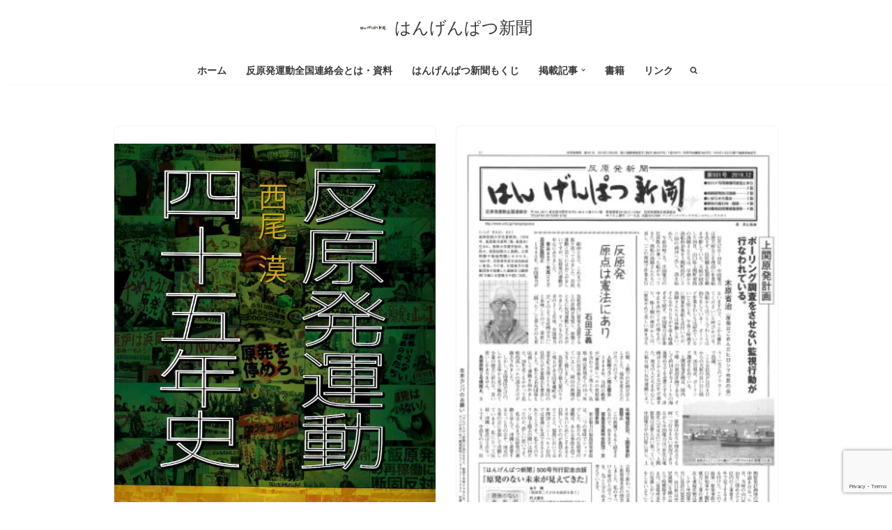

--- FILE ---
content_type: text/html; charset=utf-8
request_url: https://www.google.com/recaptcha/api2/anchor?ar=1&k=6LeKpkIfAAAAAJvpiycmhQQ8bavv_QdosJU2Qlrm&co=aHR0cHM6Ly9jbmljLmpwOjQ0Mw..&hl=en&v=N67nZn4AqZkNcbeMu4prBgzg&size=invisible&anchor-ms=20000&execute-ms=30000&cb=dxynttsu1za5
body_size: 48812
content:
<!DOCTYPE HTML><html dir="ltr" lang="en"><head><meta http-equiv="Content-Type" content="text/html; charset=UTF-8">
<meta http-equiv="X-UA-Compatible" content="IE=edge">
<title>reCAPTCHA</title>
<style type="text/css">
/* cyrillic-ext */
@font-face {
  font-family: 'Roboto';
  font-style: normal;
  font-weight: 400;
  font-stretch: 100%;
  src: url(//fonts.gstatic.com/s/roboto/v48/KFO7CnqEu92Fr1ME7kSn66aGLdTylUAMa3GUBHMdazTgWw.woff2) format('woff2');
  unicode-range: U+0460-052F, U+1C80-1C8A, U+20B4, U+2DE0-2DFF, U+A640-A69F, U+FE2E-FE2F;
}
/* cyrillic */
@font-face {
  font-family: 'Roboto';
  font-style: normal;
  font-weight: 400;
  font-stretch: 100%;
  src: url(//fonts.gstatic.com/s/roboto/v48/KFO7CnqEu92Fr1ME7kSn66aGLdTylUAMa3iUBHMdazTgWw.woff2) format('woff2');
  unicode-range: U+0301, U+0400-045F, U+0490-0491, U+04B0-04B1, U+2116;
}
/* greek-ext */
@font-face {
  font-family: 'Roboto';
  font-style: normal;
  font-weight: 400;
  font-stretch: 100%;
  src: url(//fonts.gstatic.com/s/roboto/v48/KFO7CnqEu92Fr1ME7kSn66aGLdTylUAMa3CUBHMdazTgWw.woff2) format('woff2');
  unicode-range: U+1F00-1FFF;
}
/* greek */
@font-face {
  font-family: 'Roboto';
  font-style: normal;
  font-weight: 400;
  font-stretch: 100%;
  src: url(//fonts.gstatic.com/s/roboto/v48/KFO7CnqEu92Fr1ME7kSn66aGLdTylUAMa3-UBHMdazTgWw.woff2) format('woff2');
  unicode-range: U+0370-0377, U+037A-037F, U+0384-038A, U+038C, U+038E-03A1, U+03A3-03FF;
}
/* math */
@font-face {
  font-family: 'Roboto';
  font-style: normal;
  font-weight: 400;
  font-stretch: 100%;
  src: url(//fonts.gstatic.com/s/roboto/v48/KFO7CnqEu92Fr1ME7kSn66aGLdTylUAMawCUBHMdazTgWw.woff2) format('woff2');
  unicode-range: U+0302-0303, U+0305, U+0307-0308, U+0310, U+0312, U+0315, U+031A, U+0326-0327, U+032C, U+032F-0330, U+0332-0333, U+0338, U+033A, U+0346, U+034D, U+0391-03A1, U+03A3-03A9, U+03B1-03C9, U+03D1, U+03D5-03D6, U+03F0-03F1, U+03F4-03F5, U+2016-2017, U+2034-2038, U+203C, U+2040, U+2043, U+2047, U+2050, U+2057, U+205F, U+2070-2071, U+2074-208E, U+2090-209C, U+20D0-20DC, U+20E1, U+20E5-20EF, U+2100-2112, U+2114-2115, U+2117-2121, U+2123-214F, U+2190, U+2192, U+2194-21AE, U+21B0-21E5, U+21F1-21F2, U+21F4-2211, U+2213-2214, U+2216-22FF, U+2308-230B, U+2310, U+2319, U+231C-2321, U+2336-237A, U+237C, U+2395, U+239B-23B7, U+23D0, U+23DC-23E1, U+2474-2475, U+25AF, U+25B3, U+25B7, U+25BD, U+25C1, U+25CA, U+25CC, U+25FB, U+266D-266F, U+27C0-27FF, U+2900-2AFF, U+2B0E-2B11, U+2B30-2B4C, U+2BFE, U+3030, U+FF5B, U+FF5D, U+1D400-1D7FF, U+1EE00-1EEFF;
}
/* symbols */
@font-face {
  font-family: 'Roboto';
  font-style: normal;
  font-weight: 400;
  font-stretch: 100%;
  src: url(//fonts.gstatic.com/s/roboto/v48/KFO7CnqEu92Fr1ME7kSn66aGLdTylUAMaxKUBHMdazTgWw.woff2) format('woff2');
  unicode-range: U+0001-000C, U+000E-001F, U+007F-009F, U+20DD-20E0, U+20E2-20E4, U+2150-218F, U+2190, U+2192, U+2194-2199, U+21AF, U+21E6-21F0, U+21F3, U+2218-2219, U+2299, U+22C4-22C6, U+2300-243F, U+2440-244A, U+2460-24FF, U+25A0-27BF, U+2800-28FF, U+2921-2922, U+2981, U+29BF, U+29EB, U+2B00-2BFF, U+4DC0-4DFF, U+FFF9-FFFB, U+10140-1018E, U+10190-1019C, U+101A0, U+101D0-101FD, U+102E0-102FB, U+10E60-10E7E, U+1D2C0-1D2D3, U+1D2E0-1D37F, U+1F000-1F0FF, U+1F100-1F1AD, U+1F1E6-1F1FF, U+1F30D-1F30F, U+1F315, U+1F31C, U+1F31E, U+1F320-1F32C, U+1F336, U+1F378, U+1F37D, U+1F382, U+1F393-1F39F, U+1F3A7-1F3A8, U+1F3AC-1F3AF, U+1F3C2, U+1F3C4-1F3C6, U+1F3CA-1F3CE, U+1F3D4-1F3E0, U+1F3ED, U+1F3F1-1F3F3, U+1F3F5-1F3F7, U+1F408, U+1F415, U+1F41F, U+1F426, U+1F43F, U+1F441-1F442, U+1F444, U+1F446-1F449, U+1F44C-1F44E, U+1F453, U+1F46A, U+1F47D, U+1F4A3, U+1F4B0, U+1F4B3, U+1F4B9, U+1F4BB, U+1F4BF, U+1F4C8-1F4CB, U+1F4D6, U+1F4DA, U+1F4DF, U+1F4E3-1F4E6, U+1F4EA-1F4ED, U+1F4F7, U+1F4F9-1F4FB, U+1F4FD-1F4FE, U+1F503, U+1F507-1F50B, U+1F50D, U+1F512-1F513, U+1F53E-1F54A, U+1F54F-1F5FA, U+1F610, U+1F650-1F67F, U+1F687, U+1F68D, U+1F691, U+1F694, U+1F698, U+1F6AD, U+1F6B2, U+1F6B9-1F6BA, U+1F6BC, U+1F6C6-1F6CF, U+1F6D3-1F6D7, U+1F6E0-1F6EA, U+1F6F0-1F6F3, U+1F6F7-1F6FC, U+1F700-1F7FF, U+1F800-1F80B, U+1F810-1F847, U+1F850-1F859, U+1F860-1F887, U+1F890-1F8AD, U+1F8B0-1F8BB, U+1F8C0-1F8C1, U+1F900-1F90B, U+1F93B, U+1F946, U+1F984, U+1F996, U+1F9E9, U+1FA00-1FA6F, U+1FA70-1FA7C, U+1FA80-1FA89, U+1FA8F-1FAC6, U+1FACE-1FADC, U+1FADF-1FAE9, U+1FAF0-1FAF8, U+1FB00-1FBFF;
}
/* vietnamese */
@font-face {
  font-family: 'Roboto';
  font-style: normal;
  font-weight: 400;
  font-stretch: 100%;
  src: url(//fonts.gstatic.com/s/roboto/v48/KFO7CnqEu92Fr1ME7kSn66aGLdTylUAMa3OUBHMdazTgWw.woff2) format('woff2');
  unicode-range: U+0102-0103, U+0110-0111, U+0128-0129, U+0168-0169, U+01A0-01A1, U+01AF-01B0, U+0300-0301, U+0303-0304, U+0308-0309, U+0323, U+0329, U+1EA0-1EF9, U+20AB;
}
/* latin-ext */
@font-face {
  font-family: 'Roboto';
  font-style: normal;
  font-weight: 400;
  font-stretch: 100%;
  src: url(//fonts.gstatic.com/s/roboto/v48/KFO7CnqEu92Fr1ME7kSn66aGLdTylUAMa3KUBHMdazTgWw.woff2) format('woff2');
  unicode-range: U+0100-02BA, U+02BD-02C5, U+02C7-02CC, U+02CE-02D7, U+02DD-02FF, U+0304, U+0308, U+0329, U+1D00-1DBF, U+1E00-1E9F, U+1EF2-1EFF, U+2020, U+20A0-20AB, U+20AD-20C0, U+2113, U+2C60-2C7F, U+A720-A7FF;
}
/* latin */
@font-face {
  font-family: 'Roboto';
  font-style: normal;
  font-weight: 400;
  font-stretch: 100%;
  src: url(//fonts.gstatic.com/s/roboto/v48/KFO7CnqEu92Fr1ME7kSn66aGLdTylUAMa3yUBHMdazQ.woff2) format('woff2');
  unicode-range: U+0000-00FF, U+0131, U+0152-0153, U+02BB-02BC, U+02C6, U+02DA, U+02DC, U+0304, U+0308, U+0329, U+2000-206F, U+20AC, U+2122, U+2191, U+2193, U+2212, U+2215, U+FEFF, U+FFFD;
}
/* cyrillic-ext */
@font-face {
  font-family: 'Roboto';
  font-style: normal;
  font-weight: 500;
  font-stretch: 100%;
  src: url(//fonts.gstatic.com/s/roboto/v48/KFO7CnqEu92Fr1ME7kSn66aGLdTylUAMa3GUBHMdazTgWw.woff2) format('woff2');
  unicode-range: U+0460-052F, U+1C80-1C8A, U+20B4, U+2DE0-2DFF, U+A640-A69F, U+FE2E-FE2F;
}
/* cyrillic */
@font-face {
  font-family: 'Roboto';
  font-style: normal;
  font-weight: 500;
  font-stretch: 100%;
  src: url(//fonts.gstatic.com/s/roboto/v48/KFO7CnqEu92Fr1ME7kSn66aGLdTylUAMa3iUBHMdazTgWw.woff2) format('woff2');
  unicode-range: U+0301, U+0400-045F, U+0490-0491, U+04B0-04B1, U+2116;
}
/* greek-ext */
@font-face {
  font-family: 'Roboto';
  font-style: normal;
  font-weight: 500;
  font-stretch: 100%;
  src: url(//fonts.gstatic.com/s/roboto/v48/KFO7CnqEu92Fr1ME7kSn66aGLdTylUAMa3CUBHMdazTgWw.woff2) format('woff2');
  unicode-range: U+1F00-1FFF;
}
/* greek */
@font-face {
  font-family: 'Roboto';
  font-style: normal;
  font-weight: 500;
  font-stretch: 100%;
  src: url(//fonts.gstatic.com/s/roboto/v48/KFO7CnqEu92Fr1ME7kSn66aGLdTylUAMa3-UBHMdazTgWw.woff2) format('woff2');
  unicode-range: U+0370-0377, U+037A-037F, U+0384-038A, U+038C, U+038E-03A1, U+03A3-03FF;
}
/* math */
@font-face {
  font-family: 'Roboto';
  font-style: normal;
  font-weight: 500;
  font-stretch: 100%;
  src: url(//fonts.gstatic.com/s/roboto/v48/KFO7CnqEu92Fr1ME7kSn66aGLdTylUAMawCUBHMdazTgWw.woff2) format('woff2');
  unicode-range: U+0302-0303, U+0305, U+0307-0308, U+0310, U+0312, U+0315, U+031A, U+0326-0327, U+032C, U+032F-0330, U+0332-0333, U+0338, U+033A, U+0346, U+034D, U+0391-03A1, U+03A3-03A9, U+03B1-03C9, U+03D1, U+03D5-03D6, U+03F0-03F1, U+03F4-03F5, U+2016-2017, U+2034-2038, U+203C, U+2040, U+2043, U+2047, U+2050, U+2057, U+205F, U+2070-2071, U+2074-208E, U+2090-209C, U+20D0-20DC, U+20E1, U+20E5-20EF, U+2100-2112, U+2114-2115, U+2117-2121, U+2123-214F, U+2190, U+2192, U+2194-21AE, U+21B0-21E5, U+21F1-21F2, U+21F4-2211, U+2213-2214, U+2216-22FF, U+2308-230B, U+2310, U+2319, U+231C-2321, U+2336-237A, U+237C, U+2395, U+239B-23B7, U+23D0, U+23DC-23E1, U+2474-2475, U+25AF, U+25B3, U+25B7, U+25BD, U+25C1, U+25CA, U+25CC, U+25FB, U+266D-266F, U+27C0-27FF, U+2900-2AFF, U+2B0E-2B11, U+2B30-2B4C, U+2BFE, U+3030, U+FF5B, U+FF5D, U+1D400-1D7FF, U+1EE00-1EEFF;
}
/* symbols */
@font-face {
  font-family: 'Roboto';
  font-style: normal;
  font-weight: 500;
  font-stretch: 100%;
  src: url(//fonts.gstatic.com/s/roboto/v48/KFO7CnqEu92Fr1ME7kSn66aGLdTylUAMaxKUBHMdazTgWw.woff2) format('woff2');
  unicode-range: U+0001-000C, U+000E-001F, U+007F-009F, U+20DD-20E0, U+20E2-20E4, U+2150-218F, U+2190, U+2192, U+2194-2199, U+21AF, U+21E6-21F0, U+21F3, U+2218-2219, U+2299, U+22C4-22C6, U+2300-243F, U+2440-244A, U+2460-24FF, U+25A0-27BF, U+2800-28FF, U+2921-2922, U+2981, U+29BF, U+29EB, U+2B00-2BFF, U+4DC0-4DFF, U+FFF9-FFFB, U+10140-1018E, U+10190-1019C, U+101A0, U+101D0-101FD, U+102E0-102FB, U+10E60-10E7E, U+1D2C0-1D2D3, U+1D2E0-1D37F, U+1F000-1F0FF, U+1F100-1F1AD, U+1F1E6-1F1FF, U+1F30D-1F30F, U+1F315, U+1F31C, U+1F31E, U+1F320-1F32C, U+1F336, U+1F378, U+1F37D, U+1F382, U+1F393-1F39F, U+1F3A7-1F3A8, U+1F3AC-1F3AF, U+1F3C2, U+1F3C4-1F3C6, U+1F3CA-1F3CE, U+1F3D4-1F3E0, U+1F3ED, U+1F3F1-1F3F3, U+1F3F5-1F3F7, U+1F408, U+1F415, U+1F41F, U+1F426, U+1F43F, U+1F441-1F442, U+1F444, U+1F446-1F449, U+1F44C-1F44E, U+1F453, U+1F46A, U+1F47D, U+1F4A3, U+1F4B0, U+1F4B3, U+1F4B9, U+1F4BB, U+1F4BF, U+1F4C8-1F4CB, U+1F4D6, U+1F4DA, U+1F4DF, U+1F4E3-1F4E6, U+1F4EA-1F4ED, U+1F4F7, U+1F4F9-1F4FB, U+1F4FD-1F4FE, U+1F503, U+1F507-1F50B, U+1F50D, U+1F512-1F513, U+1F53E-1F54A, U+1F54F-1F5FA, U+1F610, U+1F650-1F67F, U+1F687, U+1F68D, U+1F691, U+1F694, U+1F698, U+1F6AD, U+1F6B2, U+1F6B9-1F6BA, U+1F6BC, U+1F6C6-1F6CF, U+1F6D3-1F6D7, U+1F6E0-1F6EA, U+1F6F0-1F6F3, U+1F6F7-1F6FC, U+1F700-1F7FF, U+1F800-1F80B, U+1F810-1F847, U+1F850-1F859, U+1F860-1F887, U+1F890-1F8AD, U+1F8B0-1F8BB, U+1F8C0-1F8C1, U+1F900-1F90B, U+1F93B, U+1F946, U+1F984, U+1F996, U+1F9E9, U+1FA00-1FA6F, U+1FA70-1FA7C, U+1FA80-1FA89, U+1FA8F-1FAC6, U+1FACE-1FADC, U+1FADF-1FAE9, U+1FAF0-1FAF8, U+1FB00-1FBFF;
}
/* vietnamese */
@font-face {
  font-family: 'Roboto';
  font-style: normal;
  font-weight: 500;
  font-stretch: 100%;
  src: url(//fonts.gstatic.com/s/roboto/v48/KFO7CnqEu92Fr1ME7kSn66aGLdTylUAMa3OUBHMdazTgWw.woff2) format('woff2');
  unicode-range: U+0102-0103, U+0110-0111, U+0128-0129, U+0168-0169, U+01A0-01A1, U+01AF-01B0, U+0300-0301, U+0303-0304, U+0308-0309, U+0323, U+0329, U+1EA0-1EF9, U+20AB;
}
/* latin-ext */
@font-face {
  font-family: 'Roboto';
  font-style: normal;
  font-weight: 500;
  font-stretch: 100%;
  src: url(//fonts.gstatic.com/s/roboto/v48/KFO7CnqEu92Fr1ME7kSn66aGLdTylUAMa3KUBHMdazTgWw.woff2) format('woff2');
  unicode-range: U+0100-02BA, U+02BD-02C5, U+02C7-02CC, U+02CE-02D7, U+02DD-02FF, U+0304, U+0308, U+0329, U+1D00-1DBF, U+1E00-1E9F, U+1EF2-1EFF, U+2020, U+20A0-20AB, U+20AD-20C0, U+2113, U+2C60-2C7F, U+A720-A7FF;
}
/* latin */
@font-face {
  font-family: 'Roboto';
  font-style: normal;
  font-weight: 500;
  font-stretch: 100%;
  src: url(//fonts.gstatic.com/s/roboto/v48/KFO7CnqEu92Fr1ME7kSn66aGLdTylUAMa3yUBHMdazQ.woff2) format('woff2');
  unicode-range: U+0000-00FF, U+0131, U+0152-0153, U+02BB-02BC, U+02C6, U+02DA, U+02DC, U+0304, U+0308, U+0329, U+2000-206F, U+20AC, U+2122, U+2191, U+2193, U+2212, U+2215, U+FEFF, U+FFFD;
}
/* cyrillic-ext */
@font-face {
  font-family: 'Roboto';
  font-style: normal;
  font-weight: 900;
  font-stretch: 100%;
  src: url(//fonts.gstatic.com/s/roboto/v48/KFO7CnqEu92Fr1ME7kSn66aGLdTylUAMa3GUBHMdazTgWw.woff2) format('woff2');
  unicode-range: U+0460-052F, U+1C80-1C8A, U+20B4, U+2DE0-2DFF, U+A640-A69F, U+FE2E-FE2F;
}
/* cyrillic */
@font-face {
  font-family: 'Roboto';
  font-style: normal;
  font-weight: 900;
  font-stretch: 100%;
  src: url(//fonts.gstatic.com/s/roboto/v48/KFO7CnqEu92Fr1ME7kSn66aGLdTylUAMa3iUBHMdazTgWw.woff2) format('woff2');
  unicode-range: U+0301, U+0400-045F, U+0490-0491, U+04B0-04B1, U+2116;
}
/* greek-ext */
@font-face {
  font-family: 'Roboto';
  font-style: normal;
  font-weight: 900;
  font-stretch: 100%;
  src: url(//fonts.gstatic.com/s/roboto/v48/KFO7CnqEu92Fr1ME7kSn66aGLdTylUAMa3CUBHMdazTgWw.woff2) format('woff2');
  unicode-range: U+1F00-1FFF;
}
/* greek */
@font-face {
  font-family: 'Roboto';
  font-style: normal;
  font-weight: 900;
  font-stretch: 100%;
  src: url(//fonts.gstatic.com/s/roboto/v48/KFO7CnqEu92Fr1ME7kSn66aGLdTylUAMa3-UBHMdazTgWw.woff2) format('woff2');
  unicode-range: U+0370-0377, U+037A-037F, U+0384-038A, U+038C, U+038E-03A1, U+03A3-03FF;
}
/* math */
@font-face {
  font-family: 'Roboto';
  font-style: normal;
  font-weight: 900;
  font-stretch: 100%;
  src: url(//fonts.gstatic.com/s/roboto/v48/KFO7CnqEu92Fr1ME7kSn66aGLdTylUAMawCUBHMdazTgWw.woff2) format('woff2');
  unicode-range: U+0302-0303, U+0305, U+0307-0308, U+0310, U+0312, U+0315, U+031A, U+0326-0327, U+032C, U+032F-0330, U+0332-0333, U+0338, U+033A, U+0346, U+034D, U+0391-03A1, U+03A3-03A9, U+03B1-03C9, U+03D1, U+03D5-03D6, U+03F0-03F1, U+03F4-03F5, U+2016-2017, U+2034-2038, U+203C, U+2040, U+2043, U+2047, U+2050, U+2057, U+205F, U+2070-2071, U+2074-208E, U+2090-209C, U+20D0-20DC, U+20E1, U+20E5-20EF, U+2100-2112, U+2114-2115, U+2117-2121, U+2123-214F, U+2190, U+2192, U+2194-21AE, U+21B0-21E5, U+21F1-21F2, U+21F4-2211, U+2213-2214, U+2216-22FF, U+2308-230B, U+2310, U+2319, U+231C-2321, U+2336-237A, U+237C, U+2395, U+239B-23B7, U+23D0, U+23DC-23E1, U+2474-2475, U+25AF, U+25B3, U+25B7, U+25BD, U+25C1, U+25CA, U+25CC, U+25FB, U+266D-266F, U+27C0-27FF, U+2900-2AFF, U+2B0E-2B11, U+2B30-2B4C, U+2BFE, U+3030, U+FF5B, U+FF5D, U+1D400-1D7FF, U+1EE00-1EEFF;
}
/* symbols */
@font-face {
  font-family: 'Roboto';
  font-style: normal;
  font-weight: 900;
  font-stretch: 100%;
  src: url(//fonts.gstatic.com/s/roboto/v48/KFO7CnqEu92Fr1ME7kSn66aGLdTylUAMaxKUBHMdazTgWw.woff2) format('woff2');
  unicode-range: U+0001-000C, U+000E-001F, U+007F-009F, U+20DD-20E0, U+20E2-20E4, U+2150-218F, U+2190, U+2192, U+2194-2199, U+21AF, U+21E6-21F0, U+21F3, U+2218-2219, U+2299, U+22C4-22C6, U+2300-243F, U+2440-244A, U+2460-24FF, U+25A0-27BF, U+2800-28FF, U+2921-2922, U+2981, U+29BF, U+29EB, U+2B00-2BFF, U+4DC0-4DFF, U+FFF9-FFFB, U+10140-1018E, U+10190-1019C, U+101A0, U+101D0-101FD, U+102E0-102FB, U+10E60-10E7E, U+1D2C0-1D2D3, U+1D2E0-1D37F, U+1F000-1F0FF, U+1F100-1F1AD, U+1F1E6-1F1FF, U+1F30D-1F30F, U+1F315, U+1F31C, U+1F31E, U+1F320-1F32C, U+1F336, U+1F378, U+1F37D, U+1F382, U+1F393-1F39F, U+1F3A7-1F3A8, U+1F3AC-1F3AF, U+1F3C2, U+1F3C4-1F3C6, U+1F3CA-1F3CE, U+1F3D4-1F3E0, U+1F3ED, U+1F3F1-1F3F3, U+1F3F5-1F3F7, U+1F408, U+1F415, U+1F41F, U+1F426, U+1F43F, U+1F441-1F442, U+1F444, U+1F446-1F449, U+1F44C-1F44E, U+1F453, U+1F46A, U+1F47D, U+1F4A3, U+1F4B0, U+1F4B3, U+1F4B9, U+1F4BB, U+1F4BF, U+1F4C8-1F4CB, U+1F4D6, U+1F4DA, U+1F4DF, U+1F4E3-1F4E6, U+1F4EA-1F4ED, U+1F4F7, U+1F4F9-1F4FB, U+1F4FD-1F4FE, U+1F503, U+1F507-1F50B, U+1F50D, U+1F512-1F513, U+1F53E-1F54A, U+1F54F-1F5FA, U+1F610, U+1F650-1F67F, U+1F687, U+1F68D, U+1F691, U+1F694, U+1F698, U+1F6AD, U+1F6B2, U+1F6B9-1F6BA, U+1F6BC, U+1F6C6-1F6CF, U+1F6D3-1F6D7, U+1F6E0-1F6EA, U+1F6F0-1F6F3, U+1F6F7-1F6FC, U+1F700-1F7FF, U+1F800-1F80B, U+1F810-1F847, U+1F850-1F859, U+1F860-1F887, U+1F890-1F8AD, U+1F8B0-1F8BB, U+1F8C0-1F8C1, U+1F900-1F90B, U+1F93B, U+1F946, U+1F984, U+1F996, U+1F9E9, U+1FA00-1FA6F, U+1FA70-1FA7C, U+1FA80-1FA89, U+1FA8F-1FAC6, U+1FACE-1FADC, U+1FADF-1FAE9, U+1FAF0-1FAF8, U+1FB00-1FBFF;
}
/* vietnamese */
@font-face {
  font-family: 'Roboto';
  font-style: normal;
  font-weight: 900;
  font-stretch: 100%;
  src: url(//fonts.gstatic.com/s/roboto/v48/KFO7CnqEu92Fr1ME7kSn66aGLdTylUAMa3OUBHMdazTgWw.woff2) format('woff2');
  unicode-range: U+0102-0103, U+0110-0111, U+0128-0129, U+0168-0169, U+01A0-01A1, U+01AF-01B0, U+0300-0301, U+0303-0304, U+0308-0309, U+0323, U+0329, U+1EA0-1EF9, U+20AB;
}
/* latin-ext */
@font-face {
  font-family: 'Roboto';
  font-style: normal;
  font-weight: 900;
  font-stretch: 100%;
  src: url(//fonts.gstatic.com/s/roboto/v48/KFO7CnqEu92Fr1ME7kSn66aGLdTylUAMa3KUBHMdazTgWw.woff2) format('woff2');
  unicode-range: U+0100-02BA, U+02BD-02C5, U+02C7-02CC, U+02CE-02D7, U+02DD-02FF, U+0304, U+0308, U+0329, U+1D00-1DBF, U+1E00-1E9F, U+1EF2-1EFF, U+2020, U+20A0-20AB, U+20AD-20C0, U+2113, U+2C60-2C7F, U+A720-A7FF;
}
/* latin */
@font-face {
  font-family: 'Roboto';
  font-style: normal;
  font-weight: 900;
  font-stretch: 100%;
  src: url(//fonts.gstatic.com/s/roboto/v48/KFO7CnqEu92Fr1ME7kSn66aGLdTylUAMa3yUBHMdazQ.woff2) format('woff2');
  unicode-range: U+0000-00FF, U+0131, U+0152-0153, U+02BB-02BC, U+02C6, U+02DA, U+02DC, U+0304, U+0308, U+0329, U+2000-206F, U+20AC, U+2122, U+2191, U+2193, U+2212, U+2215, U+FEFF, U+FFFD;
}

</style>
<link rel="stylesheet" type="text/css" href="https://www.gstatic.com/recaptcha/releases/N67nZn4AqZkNcbeMu4prBgzg/styles__ltr.css">
<script nonce="taQ2qbiHR_0UrkBwjJ3SAA" type="text/javascript">window['__recaptcha_api'] = 'https://www.google.com/recaptcha/api2/';</script>
<script type="text/javascript" src="https://www.gstatic.com/recaptcha/releases/N67nZn4AqZkNcbeMu4prBgzg/recaptcha__en.js" nonce="taQ2qbiHR_0UrkBwjJ3SAA">
      
    </script></head>
<body><div id="rc-anchor-alert" class="rc-anchor-alert"></div>
<input type="hidden" id="recaptcha-token" value="[base64]">
<script type="text/javascript" nonce="taQ2qbiHR_0UrkBwjJ3SAA">
      recaptcha.anchor.Main.init("[\x22ainput\x22,[\x22bgdata\x22,\x22\x22,\[base64]/[base64]/[base64]/[base64]/[base64]/[base64]/KGcoTywyNTMsTy5PKSxVRyhPLEMpKTpnKE8sMjUzLEMpLE8pKSxsKSksTykpfSxieT1mdW5jdGlvbihDLE8sdSxsKXtmb3IobD0odT1SKEMpLDApO08+MDtPLS0pbD1sPDw4fFooQyk7ZyhDLHUsbCl9LFVHPWZ1bmN0aW9uKEMsTyl7Qy5pLmxlbmd0aD4xMDQ/[base64]/[base64]/[base64]/[base64]/[base64]/[base64]/[base64]\\u003d\x22,\[base64]\\u003d\\u003d\x22,\[base64]/CmnHDi8K1b8Kkwos0wr/Cu8KTbMOAfMKuwrtyZEXCjyZtKsK/[base64]/CnFvCi1x2HCV5KGBge8KzETtvw5HDuMKpJz8VOcOMMi5/woHDssOMwrFBw5TDrnbDjDzClcKGHH3DhGg3DGZfN0g/w6Qww4zCoEPCncO1wr/CllERwq7CrGsXw77CqQE/LjrCtn7DscKow4Eyw47ClsOnw6fDrsKrw61nTyAHPsKBGGosw53Co8OIK8OHG8O4BMK7w4nCpTQvAMOabcO4wpJ2w5rDkwvDqRLDtMKCw6/[base64]/DpE/CnMOIIcK2VMOjw78pKcOcEsK1w6ouwoXCkMOmw7vDjlDDn8OQYMKcVC9kTDfDhMOgAMOhw7LDkcKewqZTwqrDtwh+AGbCsxAwfQcQJl81w6E6I8OiwotSF0bCkSXDo8O1wqUCwpdEAMKlDR7DswMkW8Kxfixcw7LClMOVQsKKdVB2w5B0Ll/Ch8OXUgXDvT9HwrHCucKSw5wSw6vDtMKvesOBQnXDi0XDi8OCw57CsmRHw57Dr8O5wrLDpA4KwoB4w50PfMKQMcKewrbDpk4Qw6tvwo/[base64]/Dj8KNwrhWJcKfwrbCnQlTwrnDiGjDmALCjsK9w4dxw6t7Z1UrwopDIcOIwr4nYGDDszbCmGRlw5dsw5RWCBDCpC7DqsKrw4N9E8OAw6zCvMKjKXsmw61CMy4Swo1JIcKiw44lwpt4w6t0UsKGFcOzwpxtcmNPMEbDsQ9IJXnDk8KvA8K/[base64]/CksOyMsODwrXCkGYRSSpEKjPDpcO7w53Dj8K3w4paTsOuR1dfwqzCkAFGw4/[base64]/[base64]/Dl8KdYHlwwrXDt8KzwpTDksOQCcKRwrBqaynDhB1lwq3Dh2oGaMK/[base64]/CncKGwoIKbsONw6l3VCg5wrJywoAfOMO5w5fDkV7CjMKzw6bDj8KJH1tNw5A4wrPCqsOwwqsrE8OjBmDDsMKkw6DCosOrw5HCkjPDgFvCvMOaw7LCt8O8wp1fw7ZlGMOSwrE3wqBqasOYwrgffsKVwp9GaMKFw7Fhw7xsw67CtwLDqD7Cp2jCq8ODGMKbwo94wr/DvcO2L8OzHnonLcKuUzJBacOCFsKUT8OKH8O3wrHDgnHDkMKkw7DCpgrCuwBAKGDCrS8fw6dKw5E5woLDkx3Dqw/DjsKVOsOCwpFkwq3Dm8KQw5vCuURHV8KxMcKCw5HCucOgPBRpKX7CsnASworCoFpIw6LCjRPCsE0Ow4AvDW/ClMOrwoElw73DrXlGMcKBUcKRR8OlaD1ITMKzL8Kfwpd2diPCkjvCu8KVGGgYIx9QwoMeI8Kuw6JIw6jCtEFKw4LDlAHDosOzwo/DgynDj0PDowciwoLDlyFxdMOQBgHCuwLDjsOew7g4GygNw4AQIMOEbcKdHn0YNRjCvXrChMKAWcO4BcO/YVnChcKcSMOEQ2DClzLCk8KMMMONwrnDoGQBSB85w4LDsMK4w67DisOuw5jCu8OjWXhEw7zDiSPDlsOrwpdyUHjCncKUVj95w6vDj8Khw4N/w6TClzMzw6MTwqlxNHjDih9ew4TDlMOrVMK3w45FGVduJAPDrsKTDQjCp8O/[base64]/CiyzDvMOpw68bwp/ClcOEZsKcwqpBSsO1w4LCtDwoIMKvw7kOw58nw4TDjcK5w7k9MMKfFMOlwofCjBXDiTXDhUUmQyYqAzbCtMKSBMOQDVJeaknDiS9fLgg3w5gReHnDqHcQBSDChnRxwpNSwrx4H8KTP8KJw5HDjcOsGsK5w4cgSXQ3ZsOMwpzDuMOiw7taw7cywo/DqMK5R8K8w4Q7SsKlw7w8w4vCpcKMw4seX8KpK8ORJMK7w5xkwqlKw7Njw4LCsQctw4vCisKFw4p7J8KkLifCjMKdUiLCr1XDk8OtwpXDvyo3w5vCnMOaUcKsZsOxwqQXb2VUw5zDmsOOwrgZXUrDjsKtwozClXtuw7XDqMO7ZgjDssOAEBnCt8OPBDbCmH8mwpLCqQ/[base64]/CjcKvw5JBw57Ck8Kxw7RWecO8wqrCjhDDtRrDrHR0LRbChEsXcSwqwp0wbMOyeBEAWC3DqsOCw49fw452w7vDhw7Dq2bDjMK7w6fCqMKvwot0FsO6bMKuDlRZT8KhwqPDqmRRO3/CjsKmf13DtMKFwqcSwoXCij/[base64]/DusOfwr/CtFXDu8O2PcKNUcK/W8KPwpTDm8OWw5bDojLCmwYWOxVMWEjDvcOtRcKgJ8KnfsKWwrUQGFtNUmzCpQHCklRLw5zDoX57WMKuwr/DlcK0wq1uw51ywrXDocKOw6bCusOMKcKbwo/DkMOTwqs8RTXCtsKGw7TCvcKYCErDucORwrXDusKUPyzDsAUKwoV6EMKGwpnDswxLwrwjcsKmX0U/Bll2wo/CnmhxFMOEaMKEDlYSa3VVDMOOw4TCksKfUsOVeiBOXHTCsi5LLz/CvcK1wrfCi37DjETDssORwprCqx/DiwTCpsO7FcKuY8KHwqbCp8KgHcKhY8OCw7HDgCrDhWHCvEA6w6jCk8OuMyRxwq/DqDhWw6E0w4FpwrxULXExwrUgw4R2TQhjW2XDhGLDqsOmVgM2wq4FdFTCumg7B8K9AcOWwqnCvhLCkMOvwqfDmsOgIcO/RDzCtBFNw4vDkXfDp8OSw6sHwqvDmMOgGTrCtUkvw4jDvH19ciXDhMOcwqs6w77Dmxx4AsKXwrpowrPDkMKUw5jDtFkiw7/CtcKywogtwqVALMOVw7LCt8KIF8O/MMOvwozCjcKkw4Nyw7rCj8Kjw7ovXsKqSsKiLcOLw63DnB3Cg8ORdyTDgmrDqXBVw5/Dj8KxUsO4w5YYwpY/YX08wpFGE8K2wp5OMG0Ww4IMwp/DiRvCiMK3ET8Fw7/CsGk1HcK3w7zDvMO8wqPDoF3CsMKeXi9cwrLCjjN9OsKpwrRmw5XDoMOpw7NKwpEzwpbCrk5uVTvCkcKzJS9Lw7/CisKqIwZcwqzCsSzCrDsBdjbClm0wFx/Coi/CoAlIEE/CrcOnw5TCuTTCpmcgAcO9w4cyN8KHwqsOwofDg8OVclUAw73CsWfDnDbDrDPDjFh1RcKOa8Oxw6h5w53ChjgrwqHCosKowoXClTPCsFFIJjbDhcOIw5Y+YFpsHsOaw5bDtDrClytTR1rDusOZw4LDkcOXHMORw67CsTIjw4NAa300AyTDgMOxL8KBw6FGw4/CqQrDnlzDiEhPdMKNR2wHZ15iCsKwKMO9w4vClgrCisOMw6hwwo/DugDCj8OPRcOpK8OPJFxIdXonwqYrSl7CpMKzdE4dw4/DoVp6RMO/[base64]/CrMKPfMKoNsOsw7RVwrI7wqAWFHfDlsOqbsOkw4wawr5cwqEkAxNuw6h6w6xhGcO7Pn5fwp7Dv8Opw5XCosKwRyjCvTPDrjvCgFbCg8KOYsKBIA7DkcOhIMKPw60gTCPDgQPDtRjCqSkswq7CqTEzw6rDtMOdw7R/[base64]/[base64]/OcKccsKew7zDuMO7agp2wrYbQ8KfUsODwo7DjXrDqsOtw5TCvlROV8OSez/DuzhJw7tEVSxIwo/CqAlwwq7CmMKhw749WMOhwqnDhcOjRcO4wrjDh8KEwobCiwzDqU9wYhfDp8KaDhh5wpDDjsOKwoEDw4PCicOWwojCgmB2fl1Mwo00wpDCoicGw4Njw5IAw7HCksORA8KBL8Ovw43Cs8OFwrDDuGc/w77CtMOuBF4eE8KWAzHDujHCgDzCiMORSMKLw5PDq8OEf23DuMKPw6krD8KFw63DoQfCrMKyKyvDtzLCpFzDr03DrsKdw4Zcw4DCvGrCr1kewq08w5hXG8KIeMOaw6kswoZ0wr/CvXjDn0kpw4nDlybCvFLDvykkwqHDq8K0w5JpTx/[base64]/DucO6w67DpDjCk8OgwrjDgcKSaC9LJGoXKXEwbcKFw7XDgMOuw6pQDwdTRsKJw4UvUFTDiG9oWhnDpClbHFYOwqPCvMKnVCgrw6M3woAgwojDqlnCsMOlFVDDrcOQw5RZwoIwwr0Qw4HCkwNFIsKuUcKPwrdGw7cwC8O9aSAvL1nCuizDp8Oww6TCuF8fw7/ClHHDs8KYEUXCpcORBsOYw6MROm/ChydSWHfDlsOQR8KIwqJ6wolwF3RYwo7DrcOAAsK5wrUHwpDCjMKVD8OmeCxxwrVmSsOUwovCgxXDscOkb8OiCCTDpndpIcO3wp4Cw7bDtMOFM1wcJX5nwod2wqg3NMKzw4BAwr3Dil57w53Cnkk7woTCrBVUZcOIw5TDtMKvw6nDnSBzXBfCpcKCdiRnXcK5Iy/CknbCvcOBe3vCtXAYJ0DDiTXClMODwrbDq8OCKW7CrSUUwr7DpCQEwp/[base64]/[base64]/Cl1XCuMKZDsOcw4XDhcK9wqHCs8OzwqzCom9rw4gJeWfDhkVQZnbCijTCrcKEw4/[base64]/[base64]/DssO9ZjVKF8OIwr0Bw7N+wp3Dlidmw7NhEsO8QhzCh8OLPcOFR2HCjADDgxJGNywVRsOsL8Ocw7A8w4pYXcODwqLDiXEvJFDDocKUwrZbZsOiFX3DuMO1wonCj8KGwrFqw5AgWVFXVmjCkx3Cj3vDj27DlMKoY8O5XMO/BmjDicOKUTvCmW1jSkTDoMKaK8KrwqoNMUoySMOWMsOtwqosTMKAw7/DmWoQHRzDrRxUwqsUwqTCjVfDrhRKw7cywoLCvHbCiMKLesKswpvCjgpuwr/Du1B8XMKVcltlw5N9w7Izw7RXwppSbcOyBsORS8OJY8OcM8Ofw7PDvhPCv0rCu8OZwonDuMK5dmrDjDMjwpbCg8OSwpLCrcKYDh1VwppEwpbCujc/I8Kcw57ClD84wpRew4s0UsOAwqHDtTsObEAcA8KsPMOOwpIUJMO+VlrDhMKnAsOxNMKUwoQmCMK7PcK9w70QbiHCoCbCgyFNw6NZc1/DicKCf8KuwqQ2WsKfTsK+F1nCssOWWcKIw6bCjcKVO0EXwrxrwrDCtUMOwqvCuT5AwozCjMKQB1dWDwUBd8OZGk/CoD5JAQsvPWfDo2/DpcOBJ0Mfw4ZSNMOHDMKCf8OWw5EywrvDoQJrOjzDpzdlSWJtw4FVbwvCgcOlNj/CtVNOwpM5GwY3w6HDg8OVw7jDi8OIw7x4w7bCr1tYwpfDp8Klw7TCvsO7GhR7HsKzXwPCvcOOPsOxbnTCgCIywrzCpMOqw4PDocKzw74zZMOoezfCvMObw4ErwrLDjzbDtcOPHsO1IcODVsKLXEZIw51JH8OnIm7Dj8KddTLCrHnDpD43ZsO/w7UCwr9iwr9Nw7FMwpR3wphwPVcqwq4Pw7doHkLCq8KcM8KLKsObL8KgE8O9SV3CoiI/w5JXIFPCn8OnI24rQsKKeyrCscKQQcKWwrTCpMKDYBTCj8KDURfCjsKfwrXDn8OKwoIPNsKtwqgmYR7CqS/[base64]/CnsKIwpXCu0LCoCVrZsOmSCLCoMOlwqrCoMOlw53CoF0aNsKCwoMnLQjCqsORw5whEBZrw6DCqcKGGMOvw7pAOwLCq8Ohwr4jw64QRsK4w7jCvMKDwq/DhMK4PEPDqCVYS2vCmEBWEGkEQ8OYwrYAPMKhFMKga8OzwpgfZ8K+w70AMsKiLMKYe3x/[base64]/DncKLVcKiwp3ChcKnwo86w59kfHfDm8KSOB12wrDCscOIwrrDpMK0wo8Nwo/DncOUwp4Kw7rCusOFw6HCuMOxXh0cDQXDvsK9AcKwQS/DtikeGnzChSpGw53Cki/Cr8Ouwr40wrk9Wnd/YcKPw5A2HXkLwrPCqh5/w4zDj8O1LCc3woo6w5XCvMOwNcO5w7fDtkkJwoHDsMOpCSLChMKAw4DCgRg5P1hIw5ZfJMKycnzCiD7DpMO9JsKYX8K5wr3Dsg/CqcOLV8KLwpDDr8KWC8Otwq5HwqzDpzBZVcKPwqVSPybDoz3Dj8KawojDmMO1w6w0wq/[base64]/DrEzCqMOPwoF5V8KiTsOwRMKlwpjDuMOVf29cw6gCw6gcw4DCownCucKBFcOLw53DuRwVwrFPwotVwoN/wpfCuWzDh3XDom0KwqbDvsOAwpvDtQjCiMOew7rDvHPCvh3CpgTClsOqW1TDrhPDvsOKwqvChMOnNsKnS8O4UcOrHsOrw6rCmMOXwo/Ct0ctMQkETXJHd8KjAMO/w5rDhcOpwqJjwpfDtXAdJ8KPRw5wJcO/[base64]/Du3jCkirCsxvCg8KXLsOmaMKFOMKLPMOeTE9WHQp3KMOjOSEEw4zCm8K2asKdw7wrw75jw7vDm8Olwq4dwr7Dh2zCt8OeKcKdwphdMiZVIzfCkisBDzLDgR3Cp00cwp8fw6/CoSU2YsKMF8O/ccKbw5nDrnZDFUnCqsOEwpgow5Jjwo7DicK+wqBVbXoDAMKYfMKjwpFOwp1AwoIsZMKVwqtWw58Swp5Nw4/[base64]/w5p7NGPDk8Kcw5c6UjxaUVg0ZEUvSsOUcyogw7Z+w5LDtsOYwrRsT21xw687OC5owpHDusK1AlLDlgphUMKfWWkrVMOtw6/DqsOiwo44DMK+VF0YGcKdWMOCwrg/[base64]/[base64]/DhMOIWxAtw4B7eMOnwpPDq8Ohwqo0w45iwpvCosKQPMOAPGU/aMOHw6MQwojCpsO7fMOBwoHCq2TCs8KpEcKHdcKCwqx6w4vClWtKw6bCjcKRw6TDjE/DtcOFUsKxKFdmBQUbRRVCw6FWdcKdAMORw4DCusKfw6rDqzLDqMKBD2/CpnnCu8OAwodlGyEcwpV6w55iw7bCvMOSwp/[base64]/[base64]/Viwmwp5nwqLDg8K+DMK2bsKibDzDrMOpVzbDvsOtK0oaRMOxw67CvAzDtUcBOcKnTE/CtMKKWDRLR8O7w47CocOebnc6w5nDpRHCgsKQwrnCnsKnw5k7w7XDpRAswq8OwqR+wptgURLCq8OGwr5vwoFRIW00w7AiF8OBw4/DqQFpZMKRdcKaa8Kdw73Ck8KqDMKeMMOww47DvhPCr2zCmWbDr8Kiwq/CtMOiOkDDvlt7KsOswoPCu0F4VQZ8ZkdKQMO6wooMJR8HHG9jw5EQw50NwrJvLMKtw6MFM8OtwpMpwr/Dp8O5XFUwJhbCumMaw6DDtsOXblccw7wtKMO+w6HCi2DDmR8Cw5gJHsOZGcKbIS/[base64]/[base64]/DocKgwp3CucOBej/Coj3CtcO4w5PDtgzDv8Ozw5FZVQfClnFIMUfCpcKkLWJuw5rCk8K/[base64]/DqmnDrcOTwrUBw7DCvWQQw5zDnwkxXMKkc2fDh0/DkSHDpCfClcKgw5cZQ8KqVMOhEsK2NcO0woXClcKTw5FHw5RgwpFNeFjDrF/Ds8KIZcOtw6cLw4vDpFHCkMOFDHYuKcOJMMKRPm/CrMOZazsAacOWwp9eGRXDgVN5wo0xXcKLEH4Dw4DDl3bDqMO1woJGCMObwoXCuHUQw6kWV8K7Mh7CnHPDtnQnSBjCnsOww7zDoj4tQ08zP8KvwpgHwrtOw5/DpWoTBS3CghPDnMOPWArDiMODwr8Ow4pTwqAIwqt6WcKjSmRnSMOBwovDqHJGw6DDqcOxw6Fub8KOJcOJw4UqwqjCjQ7ChMKzw53Ch8Ouwqh1w5nDmsKabBhjw5rCgcKTw50hWcOPQwE5wpksN23Ck8O8w6xnAcOvK3wMw6LCiW4/[base64]/DksO2wpIyasONw4M+wobDhsKVw783w7rCmhbCoMOdwoYHw4nDvMKTwpRewp8hTcKQOsK6LT5KwpjDjsOiw73Dj1/[base64]/DhwlafQoHwqrDiC3Cu8Opw4HCscOuwqhANMKSwqxkOh5kwp1nw7JRwrzDvnoewpfCpBYDPcKkwp7CsMK/U1XDjsOaEMOBOsKPHTsDSEfCgsK3Z8KCwqt7w4vCkAYowoYVw5HCu8K8amVuSC8dwpvDnQ/Co0TDq07Cn8OCI8K4w4TDlgDDqMKDbhTDnzxww6hkGsO/wq/[base64]/CrzhBw5lxwpTDkcOBUsOvT8OCcVpSQB7CtwY+wqvCq0fDqDgHdUkww51Vd8Olw79tdi7CsMO0OcKWTMOFCMKtRVR5fUfDlWnDpcOgWMKFeMO4w4nChwnCtMOSSncNEljCqcKbUTAQAFoWFcK4w6fDtUzDryvDu00Xwrdmw6bDsEfCsiccWsO2w7bDq1/DlcKyCBnDjQtvwrDDn8O9wos9wrg1BsOAwrDDiMO9CkdKZBHCoC1TwrwewplXMcKMw5DDtcOww5sBwr0ADz5fZx7ClsK5AR/DnsO/ccKRVhHCo8Kvw5LDvcO6b8OXwrsmUlUOwonDp8KYf13CisOSw6HCoMOawrMVN8KxRkUKL18wIsKabMOTR8OvXHzChRDDusKmw4FnWAHDp8OOw5vDtxR0e8Onwpl6w4JFw6kfwpPCnVVYRyfDtmLDssOgb8OywoZ4wqbDjcOYwrbDtcO9IH1gRFLDhXYcwp3DuQEOPMK/[base64]/Cr2zDmMK+w4dPw602w5cAwoEmwr/DhXYaIsOUcMOBw7vCpzlfw6Rxw4MpEMK6wofCtnbDhMKEJMOgIMKHwrHDngrCsgRqw4/[base64]/Cl0TDtsOKw4lGJEcuw54lWcO+YSIzwodMTcKmw5fCvj9AL8KPGMKWVsK8B8OROy7DkkLDq8KGUsKYIWRAw597KAPDosKpwrAqDcKbMsKgw4rDgwPCuSLDggVEE8K3O8KPwqbCsn/Chixoez/Dlw87w69vwq5Kw4DClUPDvsOrLiXDmMO5wpVjE8KdwqTDmHLCpsKcwpUWw5Eae8KgPsOmDsK8YsKsAcO+dhbCp0jCg8Ogw6rDpzrCshQ+w4RVJl3DrcKPw6PDsMOkcWnCkULDp8Kowr7CnkJPXcOvwot9w5rCghLDisKFw7okw6oKKFTDmRZ/WhvDu8KiFMOcNMORwoPDhh11YMOGw5Z0w4PCsXRkXsKgwqlhwovDjcOkwqh5wr0cYARhwpp3bgDCrMO8wotMw7HCuS4Ewo5AfXpPA03CikI+wqLDv8K1NcK1DMOYDw/CrMKDwrTDnsKgw5gfw5seJX/Coj7DqE5kwqnDrTgDckbCrnhZTkArw67DkcOsw4p3w6vDlsOcAsOhRcOiHsOZZhNewp3CgjPDhRbDq1rDtEDCoMOgO8OCQ2kyMk5AGMO5w4tLw5BLAMKswpPDlDU6IjsNwqPDjx4LWG/[base64]/CrcOsOGghWXEtw4LCoRLCoBbCiMKmw7/[base64]/wrDDnXXCscOZezTCpFUvZTfCoMOhe8Kqw4QRwoXDosOdw4vCqsKPHcOYwr4Iw7DCvj/CrMOLwpfDs8KVwqxowqlkaWlWwrwlNMOzM8O+wqE1w4PCscOPw6kNIjvCjcO6wpLCrxzDm8KaHMOzw5vDjsO2wo7DuMOww7PDphYcPGEaL8O/VwTDjwLCt0UoclAlUsO2w5fDusOjZcKww5swD8OFRsKvwrgFwqQkTsKowpokwq7Co2Ysczk4wpnCs1TDk8KsJjLChsO/wqAqwr3DsFzCng4GwpEPLsKIw6E4wpUTBlTCvcKgw5gowr7DugfChXdzGX/DqsOodBxzwql5wrRkR2fDoi3CvcOKwrwmw5bCnFkHw5t1wqAHPiDDnsOVwrUuwrw7woV8w5BJw5BAwrU/bAdkwqDCpg3Dv8KMwpjDoUFxK8O1w5/Do8KwbHE4K2/[base64]/DjCDDpFALbcKgQEjChRTCo1EpbhRSw4Mew65kwpIVw6HDhFrDjsK7w4gmUMKrJWzCpg8hwqHDr8OeRWZbZMOZGsOFH0/DhMKNMAZqw4ocEsKBYcO7JlQ8B8ONw6zCkUB5wqQ0wpTCk0HCpgnCqR0Na1zCjsOgwpnCs8K7RkbCpsO3axARO3Jhw7fCo8KmNcK3Jm/Cu8OAQlR3ASNaw6EPesOTwq3Cj8KFw5hhAMOeY3cawpPDnDwGSsKlw7HCsVQkbRFbw6jDmsOwJ8Ovw6nDogwmK8KIQA/[base64]/Ds1PDpBJVfcKnXQjCuz5sRMKpw6dEwql6XcKlPW4Qw4/DhDBRYV9AwoLDh8OEBzXCtsKMwrXDmcOewpA/BX19wonCoMKXw7dlDMOUw4jDqMKDOMKFw7bCicK2wrHCqmcAbcKnwrJMwqVYBsKJw5rCkcKqHHHCgsOVSn7ChsKtIm3CjsKYwrvDsX7DogHDs8O5w5hnwrzClcKvDjrDoTDCnSHDisOZw73CjjXDgldVw4IyKMKjfcKnw5/Cpj3DmATCvjDDjAtgAHoDwqxHwobCmgMDYcOJLcOVw6VMYXEqwooAal7DpzPDqMOMw6fDi8KVwpMLwol/w4tfasOcwoUowrfDq8OZw58Aw6zCvMKZRMOxK8OiH8OJajQrwpcKw7h8YsOcwos9VyjDgsKnDsKpZhTDmcOhwpPDiX/DqsKdw5Aowrljwrcpw57CjAs6EcKnf2JRAcK/wqFZEQQewp7CoRLCrh1jwqHChm/Dow/CnXdEwqZkw7PDlk9uBTvDumzCmcKyw5Fhw4RoHcKRw7vDmWXCocOlwolDwpPDr8Odw63CuArCqMKzw5k4EcO1KA/[base64]/w4zDkHMNw4MOw7ERwrvDgR8bwpzCtMOPw6RiworDl8KBwqxJaMOyw5vDiBk8P8K3EMOOXF4rw510bRPDo8K9SsOAw7UyQcKtSyTDvHTCrsOlwofCtcKPw6N+fMKiSMKVwpHDtcKdwq5Nw5zDuTTCoMKhwqIccSVLOgs5wo7CpsKpY8KdUcOwYG/CpgTCjMOVw4QhwppbFMOUX0g8w7/DlMO2YHZhKiXCocKLBSXDoWVnWMOUIMKobgMGwqTDgcOGwrTDpT8NVMOlw63DmsKTw6Ivw7ZBw4lKwpXDvcOmS8OkC8OPw74nwo4vIMKcKWo3w6DCuyFAw4/CqzA+wrLDiVPCh0wTw7bDs8O0woBTGTPDkcOgwporOcOxSsKgw7YvNcKaM09+R3LDv8OOWsOdOcKpJg1YccOADsKBamZNHg/DisOTw7RgZMOHYFswMmhpw4DCk8O3WE/DhjLCsQnDuivCmMO0w5dpcMKIwpjChgTCoMOAVCzDn0IddCRSScKoRMKyRRzDh3Jbw7suIAbDh8KVw7bCo8OsHQEswp3Dn3xPUwXCjcKWwpLClcOlw67DhsKrw7/Dv8OdwrV0dHPCkcKrL10ELMOiw6giw7zDl8OLw5rDmFPDrMKEwpXCvcKnwrEwasKlC1fDkcKNYMKgHsO9wq3DsEl4wpdwwrUSesKiEB/Dq8Kdw73CllHDpcOPwqjCv8OzS00Kw47CpcKewpfDkmZDw4deccKRw6MtOcOOwpN/wqJASn5UZWjDniRBWVRKw4FFwrHDvsKLw5HDqQxowo1xw6MbBkt3wofDqMOMBsOXU8OrKsKlVl5Fwq9ww6rCg0HDmwDDrjYYHcOEw71vGcKewohKw7DCnhLDtmBawojDl8Kdwo3Cl8OUKsOfworClsK/wqt5OcKGK2tWw7vDisOMw67CkigBGj98OcKrKD3CqMKzQnzCjsKww57CocKlw6zCj8KGesOOwqXCo8OGRcK/A8KGw4lVEgnCsmNXWsO8w67DkcKSdMOFRMKnwrk/[base64]/[base64]/fsK+w5Fgw4bDlQBudE7DuUrDoFFXZEpiwozDpF/Co8OiKQjCp8KgR8KHWcO/SkvCh8O5worDicO5UDrCmnHCr1wIwp3DvsKLw77ChcOiwpJYGlvCn8Ksw64uL8OQw4XCkgbDgsOjw4fDv1ReEsKKw5UzCcKWwoXCu34zOHXDp1QQw4PDmsKbw7QrWj7Cugt7w5/Ck3IcAGLCp35lY8O9wqkhKcO7dCZRw4zCr8KAw5HDqMOKw5vDvV/DucOBwqzCkmbDncOZw4fChcKnw4lzFn3DpMK1w7/[base64]/CqMOPwo/CoCQRwpcDOcOFM8KoOMOEHsKDf27DmMKTwq4XKDbDjwR9w7/CrDllw5FnbmQKw5ovw5hhw57CpcOfZMKMRW06w7B/S8O5woDCmsK8Nm7CjT5Mw4ZswpzDpsORLy/Dl8OuYwXCssKSwqLDs8OQwqXCmMOeYcOCFgTDisK5McOgwoYaHkLDn8OUwq19c8Oswo/ChigZQMK9ccO6wp7DscKOMxnDsMK/GMKBwrLDiFXCokTCrMOUQl0TwqHDk8KMfycJwpxYwqN2TcOMw7dvb8KqwpXDl2jCgSBsQsOZw7HCtHxBw73Cpnxuw6dhw4AUw4YrK3rDvx3Cm1jDscKTfMOtSsKQwpzCpcKvwptsw5bDocKTP8Osw6xMw7JDSTg1IwU6wpnCo8KnAwfDn8KnV8K0KsKJBHDDpsOswp/DrF09diDDvsKsUcKKw5IlQzDDmGlgwp/Dmm/Ch1fDo8O+FsOmXUfDhBXCgzbDkcOpw4TCgcOQwpvDtg0pwpPDisKfPMKZwpJxbcOmQcKXwrpCXcK5woM5csKgw6/DjjE0BUXCt8O0cmhjw5dRwoHCgcK7G8OPwqBKw63CksOYAkgGBcK3LcO9w5XCp2HDu8KMwq7Cn8KsIsOywqjCh8KuLjbDvsKJB8Kcw5QYER5aEMO/w6MlPMOawoLDpCjDq8K3GVfDtn3CvcKKD8K/wqXDucO3w7tDw5I/w553w681wqfDlndbw7HDgcOrMWZUw7Vrwo19wpAGw40YIMKnwrnCpnhZGcKVE8OOw4zDjMKdNg3Cuw7DmcOEBMKYIlnCocO6wqnDtMOaYE7DtU8Pwrkxw4/[base64]/CytvTMKFKHnDqhYfw43Ct8K1B8Oow4/Dl1TCsjLDi0nDnh7DqcOjw7XDocOkw6w3wqXCjW3DpsK5cD5owqBdw5DDs8K3wpDCn8O4w5Z9wp3CtMO8C3bCmTzDiU9zTMORA8KKM1pUCxTDrXsxw5gZwozDvxU/wocKwohUXwjCrcK2wq/DqcKTEcOIO8KJLHXDvg3CgGvCvMOSMyXCo8OACDYGwp/DozPCvsKDwqbDqGPCoTMlwqJ+S8KabkhiwoMsPwbCr8Kvw7lAwowyfifDillnw40pwpbDtm3DvcKow5pLDh3DrhvClsKjDsK5w5t3w6YDP8OGw5PCv3rCtDTDvsOQdcOgSkLDmBkYDcOQJQgnw4jCqcOaDB/Dq8KJw45BWXLDoMKyw6bDncOxw4RVP1nCkgzCpcKdFjhoO8OVHsKcw6zCosKuXHcFwoYLw6LCi8OIU8KeDMKjwqAKTB7Dv0BJaMOLw6N/w4/DlMKwYcKWwqjCsSJseU7CncKDw57CkR/Dh8K7R8O+LcKdYTzDsMOxwqzDusOmwrjDlsKKAA3DrTFJw5wIN8K/fMOCbgbDhAh3eRAswo3Cl1UuShltWMKIGsOSw6ITw4FOaMKrFgvDvXzDu8KDa0XDsCpHIMOYwoHCvV3CpsK5wqBGBzjCtsOSw5nDqVp5wqXCqXjDgsOOw6rCmh7DimzDuMKMw6lZIcKIQ8KHw7BgGlvCvUp1SMOQw6pwwq/DmWrCiB/[base64]/CrHPCsMONw5ZVw6vCnMK0w7jCjsKydC7CkMKpwrMzNsOqwpDDgXArwrUuGSZ6wpwPw7/DrMOPSh5lw5Exw7TCnsKcH8K+wo8gw6cjXsK3wrgTw4bDlT1xf0ZOwpw7w7rDmcK4wrDCkU1dwoNMw6nDlmPDscOfwqE2dsOtKxDChE03dlfDhsOeJsKzw6F/WWTCpVEIcMOvw63CosKZw5PCjcKFwoTCtsOgdQrChsKuLsKewrTCukUdA8KCw5XCrcKiwqXCoFzDk8OoEgptaMOADcKvXjtnZcOhJQrDk8KlCAEGw6YAT0B5wp3Dm8OHw43Dq8OkY2hCwpolwoUnwp7DszArwpIqwqLCvMOJasKow4/DjnrDg8Kpez8WY8Kvw7PCuWAUSTDDlDvDnS5UwovDuMKnfh7DlkI3EMOawqvDvFPDs8OZwoZfwo8bLGIMLX1cw7rCr8KHwqhBJT/[base64]/DhcKfJ0IuwqbDl8KtwqLCtwfDlcObH1BcwpdzaS0Rw4XDpDMvw79+w7AMR8O/[base64]/[base64]/ClsKiWMKPNMKWHcKsAkLCosOkwonDj8K0w53DugNAw6s4w6pBwpkNRMKJwrsOLGPDl8OAaFXCjCUNH18GHQLDkMKiw6TCnsKnwr3DsXnChkh/HGzCjmZ9DcKOw4fDk8OawpvDu8OZL8OLbCrDssKsw5YHw6hnI8OxTcOcYsKWwqZJLhNTL8KuWsOgwrfCuGtRKljDgMObHDR3QsKzXcKDEk19Z8KCwqh/w69KHGfDjHQJwpjDkBh2QAlpw6jDrMKlwr8WJFHDpMK+woceSC1xw4AGw61TNsKWTwLCp8OVwonCtyI5BsOgwoYKwqgXW8K/[base64]/T8OJb8OFwqLClDVEX8OsNVbDv8OvV8OUwqU0w59CwoUkY8KDwogMf8ObVmh6wrtbwqbDtmTDjRxtDWLDjHzDvWMQwrQzwp3DlFouw5HCmMKDw6coGFbDr2rDrcOOPnjDl8OBwq0SLcObwp/[base64]/Dq8OzwpkQJS7DvCfCuQAPbl5Jwrx2IcKuw6PDvcKjw5/ChMO2w5HDqcKINcK8wrFJIMKGfxwQbm/CmcOnw6J9wpgcwqcAS8OOwrbCjFJswq55VXF7w6t8woNqXcKMSMO/[base64]/wrJydcO9w73CqhNjw4Njw6rDmhdqw5xfwq/[base64]/CsUfDolvDnwFwE8Opwod1w7vDvF/CksKxwpnCsMK0JmjCncKYwoUKwoHCo8KawpEuW8KVUMO2woPCo8OewoR6w5k9ecKywq7CiMOvX8KAw4sCTcKmwrdQGmTDvyLCtMORcsOrNcObwqLDtENafsOaDMOqwr9IwoNww41rwoBHEMO5IUnClG9Jw7o2JCpyW0/[base64]/CisK3w5jCtiDCpMKTw4lCw548w751NcOzwrp7w5sew6fDjWZXJcKow7w3w5Yhwr7Cs04xP2fCtsOzdy4Vw5XDsMONwoTCi0LDncKdOkUQPlUkwp8jwobDvE/CkHdBwr1iS1fCtsKSbMK0UMKqwqLDscK2woHCnVzDmWELw7LDh8KWwqRBUcK2MmvCpsO7VHvDljtTw7h2wrEqIS/CuHQ4w4rCkcK6wocfw6E7woPCjWh1A8K6wrUjwol4wps8egrCoEjDkgUbw7jCisKCw6/CqmMuwo9rcCvClQ7Dl8KkXcO8wrvDtjPCv8O2wrEVwrgnwrZTDkzChmktJMO3woICDGnDmcKlw5tGw7N/FMK1csO+JBVUw7VFw7ttwr0Bw6tawpI0wrbDi8OUTsOZX8OAwpRwRMK+B8KNwrVmwoXCoMORw5rDjEHDvMK8PzUea8K8worDmMOaMcOzwrzCij1ww64Iw55twobDuUvDrsOIcMKpd8K/a8OYOMOFEsOLw5TCrXLDn8ONw4HCv0/CkUjCpyjCnwXDv8OswrRzF8OQN8KdJMKKw7p5w6IdwogJw4FKw6kAwoARAX1fL8KLwpxMw7vCtSptFDZcwrLChFJ7wrYew7w0w6bCjcKOw57DjAttw7tMFMOyOcKlScKweMO/FGnCgVFfcioPwoHCrMOqJMOrDjrClMKIGMOHwrFzwpXCmyrCmcOjw4LDqQrDv8ONw6HDlGTDrTXCk8Osw67CnMOBLMKHScK1w7xTZ8K3woMswrPCpMKwVMKSwp3DlAIsw7/DjRhWwptqwqvCjjR3wo3DrMOmw7tZMsKTL8O/[base64]/wpwSwqFNwqA/JsK5w6U3w64BOSxqb8OGwpYww4XCiEkDNTXDrR8Fwr7CusOTwrUUwq3CkgBxVcK8FcKAf2N1w7gBw43ClsOdYcOHw5cawpoqRsKxw78gQwhMOMKEa8K6w5/DsMO1DsORX23DsFliXAlWRnRdwrbCtsOcO8KcJsO4w7LCsC3DhF/Csg4hwotPw6bDqUsAPA9MbcO7EDF7w4vCgH/Cr8K0w4F+wozCncOdw6nCrMKXw7kOwqbCsnZww4XCm8O0wrXCpcKpw6/DsWBUwoh0wpvCl8OAwq/DjhzCmcOOwqUZHCo/RWvCrHkQZDHDh0TDhywVZcOAwozDtm/Cg30aI8KAw7xMEcKfNlTCqcOAwotuN8O/AijCqMK/wonDr8OIwpDCs1PCmk82bBUPw5rCpMOmHsKRVhNFB8OXwrdmw77CksKMwp7DpsKdw5rDjsKpFATCiQMZw6pTw57DhcKWUDrCoCMQwqUpw5vDosOFw5XCmEUcwofCliUCwqB3VEHDjsKyw4DCrsOVFmRwW3IRwq/[base64]\x22],null,[\x22conf\x22,null,\x226LeKpkIfAAAAAJvpiycmhQQ8bavv_QdosJU2Qlrm\x22,0,null,null,null,0,[21,125,63,73,95,87,41,43,42,83,102,105,109,121],[7059694,697],0,null,null,null,null,0,null,0,null,700,1,null,0,\[base64]/76lBhn6iwkZoQoZnOKMAhnM8xEZ\x22,0,0,null,null,1,null,0,1,null,null,null,0],\x22https://cnic.jp:443\x22,null,[3,1,1],null,null,null,1,3600,[\x22https://www.google.com/intl/en/policies/privacy/\x22,\x22https://www.google.com/intl/en/policies/terms/\x22],\x22wF6EOF2gtIS0vhNtTBie5cZhjNB/wUkHZBkska67lis\\u003d\x22,1,0,null,1,1769909299611,0,0,[216,121,196,167],null,[106,202,194,152,177],\x22RC-U5OZC8PebqxGsg\x22,null,null,null,null,null,\x220dAFcWeA5hasRVsCuZMfI4r8MmJJ4Fb29FMrsA276aWKTtkg0jygfjNb_whZxpXx6Ba_tTn483YEOfz7aoXfoTFjpeqTvAia8gRg\x22,1769992099577]");
    </script></body></html>